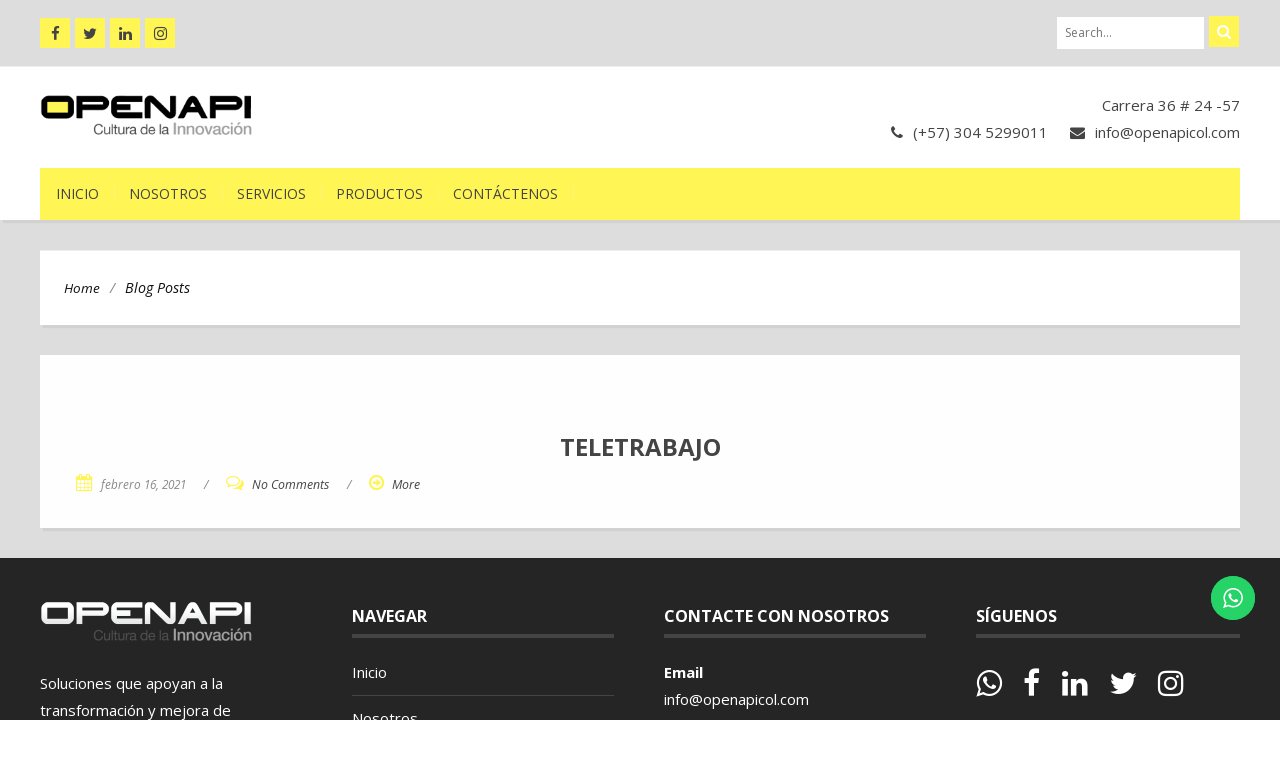

--- FILE ---
content_type: text/html; charset=UTF-8
request_url: https://openapicol.com/type/gallery/
body_size: 11920
content:
<!DOCTYPE html>
<html lang="es">
<head>
	<meta charset="UTF-8">
	<meta name="viewport" content="width=device-width">
	<link rel="profile" href="http://gmpg.org/xfn/11">
	<link rel="pingback" href="https://openapicol.com/xmlrpc.php">
	<title>Galería &#8211; Openapi</title>
<script type='application/javascript'>console.log('PixelYourSite Free version 9.3.7');</script>
<link rel='dns-prefetch' href='//www.googletagmanager.com' />
<link rel='dns-prefetch' href='//fonts.googleapis.com' />
<link rel='dns-prefetch' href='//s.w.org' />
<link rel="alternate" type="application/rss+xml" title="Openapi &raquo; Feed" href="https://openapicol.com/feed/" />
<link rel="alternate" type="application/rss+xml" title="Openapi &raquo; Feed de los comentarios" href="https://openapicol.com/comments/feed/" />
<link rel="alternate" type="application/rss+xml" title="Openapi &raquo; Galería Formato Feed" href="https://openapicol.com/type/gallery/feed/" />
		<script type="text/javascript">
			window._wpemojiSettings = {"baseUrl":"https:\/\/s.w.org\/images\/core\/emoji\/13.0.1\/72x72\/","ext":".png","svgUrl":"https:\/\/s.w.org\/images\/core\/emoji\/13.0.1\/svg\/","svgExt":".svg","source":{"concatemoji":"https:\/\/openapicol.com\/wp-includes\/js\/wp-emoji-release.min.js?ver=5.6.11"}};
			!function(e,a,t){var n,r,o,i=a.createElement("canvas"),p=i.getContext&&i.getContext("2d");function s(e,t){var a=String.fromCharCode;p.clearRect(0,0,i.width,i.height),p.fillText(a.apply(this,e),0,0);e=i.toDataURL();return p.clearRect(0,0,i.width,i.height),p.fillText(a.apply(this,t),0,0),e===i.toDataURL()}function c(e){var t=a.createElement("script");t.src=e,t.defer=t.type="text/javascript",a.getElementsByTagName("head")[0].appendChild(t)}for(o=Array("flag","emoji"),t.supports={everything:!0,everythingExceptFlag:!0},r=0;r<o.length;r++)t.supports[o[r]]=function(e){if(!p||!p.fillText)return!1;switch(p.textBaseline="top",p.font="600 32px Arial",e){case"flag":return s([127987,65039,8205,9895,65039],[127987,65039,8203,9895,65039])?!1:!s([55356,56826,55356,56819],[55356,56826,8203,55356,56819])&&!s([55356,57332,56128,56423,56128,56418,56128,56421,56128,56430,56128,56423,56128,56447],[55356,57332,8203,56128,56423,8203,56128,56418,8203,56128,56421,8203,56128,56430,8203,56128,56423,8203,56128,56447]);case"emoji":return!s([55357,56424,8205,55356,57212],[55357,56424,8203,55356,57212])}return!1}(o[r]),t.supports.everything=t.supports.everything&&t.supports[o[r]],"flag"!==o[r]&&(t.supports.everythingExceptFlag=t.supports.everythingExceptFlag&&t.supports[o[r]]);t.supports.everythingExceptFlag=t.supports.everythingExceptFlag&&!t.supports.flag,t.DOMReady=!1,t.readyCallback=function(){t.DOMReady=!0},t.supports.everything||(n=function(){t.readyCallback()},a.addEventListener?(a.addEventListener("DOMContentLoaded",n,!1),e.addEventListener("load",n,!1)):(e.attachEvent("onload",n),a.attachEvent("onreadystatechange",function(){"complete"===a.readyState&&t.readyCallback()})),(n=t.source||{}).concatemoji?c(n.concatemoji):n.wpemoji&&n.twemoji&&(c(n.twemoji),c(n.wpemoji)))}(window,document,window._wpemojiSettings);
		</script>
		<style type="text/css">
img.wp-smiley,
img.emoji {
	display: inline !important;
	border: none !important;
	box-shadow: none !important;
	height: 1em !important;
	width: 1em !important;
	margin: 0 .07em !important;
	vertical-align: -0.1em !important;
	background: none !important;
	padding: 0 !important;
}
</style>
	<link rel='stylesheet' id='ht_ctc_main_css-css'  href='https://openapicol.com/wp-content/plugins/click-to-chat-for-whatsapp/new/inc/assets/css/main.css?ver=3.28' type='text/css' media='all' />
<link rel='stylesheet' id='wp-block-library-css'  href='https://openapicol.com/wp-includes/css/dist/block-library/style.min.css?ver=5.6.11' type='text/css' media='all' />
<link rel='stylesheet' id='coblocks-frontend-css'  href='https://openapicol.com/wp-content/plugins/coblocks/dist/coblocks-style.css?ver=ce605861d24d7a5f6f52d21c36043759' type='text/css' media='all' />
<link rel='stylesheet' id='font-awesome-css'  href='https://openapicol.com/wp-content/plugins/contact-widgets/assets/css/font-awesome.min.css?ver=4.7.0' type='text/css' media='all' />
<link rel='stylesheet' id='bootstrap-css'  href='https://openapicol.com/wp-content/themes/firmness/css/bootstrap.css?ver=5.6.11' type='text/css' media='all' />
<link rel='stylesheet' id='firmness-css'  href='https://openapicol.com/wp-content/themes/firmness/style.css?ver=5.6.11' type='text/css' media='all' />
<link rel='stylesheet' id='firmness-responsive-css'  href='https://openapicol.com/wp-content/themes/firmness/css/responsive.css?ver=5.6.11' type='text/css' media='all' />
<link rel='stylesheet' id='animate-css'  href='https://openapicol.com/wp-content/themes/firmness/css/animate.css?ver=5.6.11' type='text/css' media='all' />
<link rel='stylesheet' id='firmness-body-font-css'  href='//fonts.googleapis.com/css?family=Open+Sans%3A400%2C400italic%2C700%2C700italic&#038;subset=latin%2Cgreek-ext%2Ccyrillic%2Clatin-ext%2Cgreek%2Ccyrillic-ext%2Cvietnamese&#038;ver=5.6.11' type='text/css' media='all' />
<link rel='stylesheet' id='firmness-menu-font-css'  href='//fonts.googleapis.com/css?family=Open+Sans%3A400%2C400italic%2C700%2C700italic&#038;subset=latin%2Cgreek-ext%2Ccyrillic%2Clatin-ext%2Cgreek%2Ccyrillic-ext%2Cvietnamese&#038;ver=5.6.11' type='text/css' media='all' />
<link rel='stylesheet' id='firmness-logo-font-css'  href='//fonts.googleapis.com/css?family=Open+Sans%3A400%2C400italic%2C700%2C700italic&#038;subset=latin%2Cgreek-ext%2Ccyrillic%2Clatin-ext%2Cgreek%2Ccyrillic-ext%2Cvietnamese&#038;ver=5.6.11' type='text/css' media='all' />
<link rel='stylesheet' id='wpcw-css'  href='https://openapicol.com/wp-content/plugins/contact-widgets/assets/css/style.min.css?ver=1.0.1' type='text/css' media='all' />
<script type='text/javascript' src='https://openapicol.com/wp-includes/js/jquery/jquery.min.js?ver=3.5.1' id='jquery-core-js'></script>
<script type='text/javascript' src='https://openapicol.com/wp-includes/js/jquery/jquery-migrate.min.js?ver=3.3.2' id='jquery-migrate-js'></script>
<script type='text/javascript' src='https://openapicol.com/wp-content/themes/firmness/js/bootstrap.js?ver=5.6.11' id='bootstrap-js'></script>
<script type='text/javascript' src='https://openapicol.com/wp-content/themes/firmness/js/jquery.flexslider.js?ver=5.6.11' id='jquery-flexslider-js'></script>
<script type='text/javascript' src='https://openapicol.com/wp-content/themes/firmness/js/jquery.smartmenus.js?ver=5.6.11' id='jquery-smartmenus-js'></script>
<script type='text/javascript' src='https://openapicol.com/wp-content/themes/firmness/js/jquery.smartmenus.bootstrap.js?ver=5.6.11' id='jquery-smartmenus-bootstrap-js'></script>
<script type='text/javascript' src='https://openapicol.com/wp-content/themes/firmness/js/modernizr.js?ver=5.6.11' id='modernizr-js'></script>
<script type='text/javascript' src='https://openapicol.com/wp-content/themes/firmness/js/imgLiquid.js?ver=5.6.11' id='imgLiquid-js'></script>
<script type='text/javascript' src='https://openapicol.com/wp-content/themes/firmness/js/wow.js?ver=5.6.11' id='wow-js'></script>
<!--[if lt IE 9]>
<script type='text/javascript' src='https://openapicol.com/wp-content/themes/firmness/js/html5.js?ver=5.6.11' id='firmness-html5-js'></script>
<![endif]-->
<script type='text/javascript' src='https://openapicol.com/wp-content/plugins/pixelyoursite/dist/scripts/jquery.bind-first-0.2.3.min.js?ver=5.6.11' id='jquery-bind-first-js'></script>
<script type='text/javascript' src='https://openapicol.com/wp-content/plugins/pixelyoursite/dist/scripts/js.cookie-2.1.3.min.js?ver=2.1.3' id='js-cookie-pys-js'></script>
<script type='text/javascript' id='pys-js-extra'>
/* <![CDATA[ */
var pysOptions = {"staticEvents":{"facebook":{"init_event":[{"delay":0,"type":"static","name":"PageView","pixelIds":["1344355855579715"],"eventID":"b74a6d37-d144-4482-83b2-61064b757b8d","params":{"post_category":"Slider","page_title":"Galer\u00eda","post_type":"post_format","post_id":23,"plugin":"PixelYourSite","user_role":"guest","event_url":"openapicol.com\/type\/gallery\/"},"e_id":"init_event","ids":[],"hasTimeWindow":false,"timeWindow":0,"woo_order":"","edd_order":""}]}},"dynamicEvents":{"automatic_event_form":{"facebook":{"delay":0,"type":"dyn","name":"Form","pixelIds":["1344355855579715"],"eventID":"2c2e2790-10f8-43a7-ad4e-3a2cf0b8227c","params":{"page_title":"Galer\u00eda","post_type":"post_format","post_id":23,"plugin":"PixelYourSite","user_role":"guest","event_url":"openapicol.com\/type\/gallery\/"},"e_id":"automatic_event_form","ids":[],"hasTimeWindow":false,"timeWindow":0,"woo_order":"","edd_order":""}},"automatic_event_download":{"facebook":{"delay":0,"type":"dyn","name":"Download","extensions":["","doc","exe","js","pdf","ppt","tgz","zip","xls"],"pixelIds":["1344355855579715"],"eventID":"7641a530-ccc5-49cf-a03e-d32fc4ff231d","params":{"page_title":"Galer\u00eda","post_type":"post_format","post_id":23,"plugin":"PixelYourSite","user_role":"guest","event_url":"openapicol.com\/type\/gallery\/"},"e_id":"automatic_event_download","ids":[],"hasTimeWindow":false,"timeWindow":0,"woo_order":"","edd_order":""}},"automatic_event_comment":{"facebook":{"delay":0,"type":"dyn","name":"Comment","pixelIds":["1344355855579715"],"eventID":"05aaf6b2-4a2f-4737-931b-217a6b9f9a4d","params":{"page_title":"Galer\u00eda","post_type":"post_format","post_id":23,"plugin":"PixelYourSite","user_role":"guest","event_url":"openapicol.com\/type\/gallery\/"},"e_id":"automatic_event_comment","ids":[],"hasTimeWindow":false,"timeWindow":0,"woo_order":"","edd_order":""}}},"triggerEvents":[],"triggerEventTypes":[],"facebook":{"pixelIds":["1344355855579715"],"advancedMatching":[],"removeMetadata":false,"contentParams":{"post_type":"post_format","post_id":23,"content_name":"Galer\u00eda"},"commentEventEnabled":true,"wooVariableAsSimple":false,"downloadEnabled":true,"formEventEnabled":true,"ajaxForServerEvent":true,"serverApiEnabled":false,"wooCRSendFromServer":false},"debug":"","siteUrl":"https:\/\/openapicol.com","ajaxUrl":"https:\/\/openapicol.com\/wp-admin\/admin-ajax.php","ajax_event":"bbca12abea","enable_remove_download_url_param":"1","cookie_duration":"7","last_visit_duration":"60","enable_success_send_form":"","gdpr":{"ajax_enabled":false,"all_disabled_by_api":false,"facebook_disabled_by_api":false,"analytics_disabled_by_api":false,"google_ads_disabled_by_api":false,"pinterest_disabled_by_api":false,"bing_disabled_by_api":false,"facebook_prior_consent_enabled":true,"analytics_prior_consent_enabled":true,"google_ads_prior_consent_enabled":null,"pinterest_prior_consent_enabled":true,"bing_prior_consent_enabled":true,"cookiebot_integration_enabled":false,"cookiebot_facebook_consent_category":"marketing","cookiebot_analytics_consent_category":"statistics","cookiebot_google_ads_consent_category":null,"cookiebot_pinterest_consent_category":"marketing","cookiebot_bing_consent_category":"marketing","consent_magic_integration_enabled":false,"real_cookie_banner_integration_enabled":false,"cookie_notice_integration_enabled":false,"cookie_law_info_integration_enabled":false},"woo":{"enabled":false},"edd":{"enabled":false}};
/* ]]> */
</script>
<script type='text/javascript' src='https://openapicol.com/wp-content/plugins/pixelyoursite/dist/scripts/public.js?ver=9.3.7' id='pys-js'></script>

<!-- Fragmento de código de Google Analytics añadido por Site Kit -->
<script type='text/javascript' src='https://www.googletagmanager.com/gtag/js?id=UA-134959552-1' id='google_gtagjs-js' async></script>
<script type='text/javascript' id='google_gtagjs-js-after'>
window.dataLayer = window.dataLayer || [];function gtag(){dataLayer.push(arguments);}
gtag('set', 'linker', {"domains":["openapicol.com"]} );
gtag("js", new Date());
gtag("set", "developer_id.dZTNiMT", true);
gtag("config", "UA-134959552-1", {"anonymize_ip":true});
gtag("config", "G-W682Q48FTQ");
</script>

<!-- Final del fragmento de código de Google Analytics añadido por Site Kit -->
<link rel="https://api.w.org/" href="https://openapicol.com/wp-json/" /><link rel="EditURI" type="application/rsd+xml" title="RSD" href="https://openapicol.com/xmlrpc.php?rsd" />
<link rel="wlwmanifest" type="application/wlwmanifest+xml" href="https://openapicol.com/wp-includes/wlwmanifest.xml" /> 
<meta name="generator" content="WordPress 5.6.11" />
<meta name="generator" content="Site Kit by Google 1.101.0" /><link rel="shortcut icon" href="http://openapicol.com/wp-content/uploads/2020/05/icono.png"/>
<!--Custom Styling-->
<style media="screen" type="text/css">
blockquote, address, .page-links a:hover, .post-format-wrap {border-color:#fff554}
.meta span i, .more-link, .post-title h3:hover, #main .standard-posts-wrapper .posts-wrapper .post-single .text-holder-full .post-format-wrap p.link-text a:hover, .breadcrumbs .breadcrumbs-wrap ul li a:hover, #article p a, .navigation a, .link-post i.fa, .quote-post i.fa, #article .link-post p.link-text a:hover, .link-post p.link-text a:hover, .quote-post span.quote-author, .post-single ul.link-pages li a strong, .post-info span i, .footer-widget-col ul li a:hover, .sidebar ul.link-pages li.next-link a span, .sidebar ul.link-pages li.previous-link a span, .sidebar ul.link-pages li i, .row .row-item .service i.fa {color:#fff554}
input[type=&quot;submit&quot;],button, .page-links a:hover {background:#fff554}
.search-submit,.wpcf7-form-control,.main-navigation ul ul, .content-boxes .circle, .feature .circle, .section-title-right:after, .boxtitle:after, .section-title:after, .content-btn, #comments .form-submit #submit, .searchSubmit {background-color:#fff554}
.back-to-top {color:#fff554}
.back-to-top i.fa:hover {color:#ffffff}
#logo {width:213px }
#logo {height:50px }
#logo { margin-top:25px }
#logo { margin-bottom:25px }
#logo { margin-right:25px }
#logo {text-transform: uppercase }
#logo {font-family:Open Sans}
#logo {font-size:50px }
#logo {font-weight:700}
#logo a {color:#111111}
h5.site-description {font-size:16px }
.site-description {color:#111111}
.site-description {text-transform: uppercase}
h5.site-description {margin-bottom:10px }
.navbar-default ul li a {font-family:Open Sans}
.navbar-default ul li a {font-size:14px}
.navbar-default ul li a {font-weight:400}
.navbar-default ul li a {text-transform: uppercase;}
.navbar-default ul li a {color:#444444 !important;}
.dropdown-menu {border-bottom: 5px solid #111111!important;}
.navbar-default {background-color:#fff554!important;}
.dropdown-menu { background:#fff554!important;}
.navbar-default ul li a:hover {color:#ffffff!important;}
.navbar-default ul li a:hover, .navbar-default ul li a:focus, .navbar-default ul li a.active, .navbar-default ul li a.active-parent, .navbar-default ul li.current_page_item a { background:#444444!important;}
.navbar-default .current-menu-item a { color:#ffffff!important;}
body {font-family:Open Sans}
body {font-size:15px !important}
body {color:#444444}
a {color:#444444}
#address-bar { color:#444444}
#social-bar ul li a { color:#444444}
#social-bar ul li a { background: none repeat scroll 0 0 #fff554}
#cart-wrapper #account-set a { color:#444444}
#cart-wrapper #shopping-cart { color:#444444}
#cart-wrapper #shopping-cart a { color:#444444}
.da-slider .da-slide-wrap h2, .flexslider .post-title h2 { color:#111111}
.da-slider .da-slide-wrap p, .flexslider .posts-featured-details-wrapper div p { color: #111111}
.da-slider .da-slide-wrap .da-link, .flexslider .da-link { color: #111111}
.da-slider .da-slide-wrap .da-link, .flexslider .da-link { border-color: #111111}
.posts-featured-details-wrapper { left: 18%}
.posts-featured-details-wrapper { top: 10%}
.posts-featured-details-wrapper { width: 58%}
.flexslider .posts-featured-details-wrapper div { background-color:#fff554}
#footer { background-color:#252525}
#copyright { background-color:#252525}
.footer-widget-col h4 { color:#ffffff}
.footer-widget-col h4 { border-bottom: 4px solid #444444}
.footer-widget-col a, .footer-widget-col { color:#ffffff}
.footer-widget-col ul li { border-bottom: 1px solid #444444}
.from-blog .post-info span a, .from-blog .post-info span {color:#111111;}
.from-blog h3 {color:#111111;}
.from-blog h2 {color:#111111;}
.from-blog {background: none repeat scroll 0 0 #ffffff;}
#features { background-color:#ffffff;}
h4.sub-title, #features p { color:#111111;}
#features .section-title, #features h3 { color:#111111;}
.about p {color:#444444;}
.about h2 {color:#444444;}
.about {background: none repeat scroll 0 0 #ffffff;}
#services { background-color:#ffffff;}
#services h2, #services h3 { color:#444444;}
#services p { color:#444444;}
.cta h2 { color:#ffffff;}
.cta h4 { color:#ffffff;}
.cta { background-color:#000000;}
.content-boxes h4 { color:#111111;}
.content-boxes {color:#111111}
.content-boxes {background: none repeat scroll 0 0 #ffffff}
</style>
<style type="text/css">.recentcomments a{display:inline !important;padding:0 !important;margin:0 !important;}</style><style type="text/css" id="custom-background-css">
body.custom-background { background-image: url("https://openapicol.com/wp-content/themes/firmness/images/assets/default-bg.jpg"); background-position: left top; background-size: auto; background-repeat: repeat; background-attachment: scroll; }
</style>
	<link rel="icon" href="https://openapicol.com/wp-content/uploads/2023/05/icono_nuevo-80x80.png" sizes="32x32" />
<link rel="icon" href="https://openapicol.com/wp-content/uploads/2023/05/icono_nuevo.png" sizes="192x192" />
<link rel="apple-touch-icon" href="https://openapicol.com/wp-content/uploads/2023/05/icono_nuevo.png" />
<meta name="msapplication-TileImage" content="https://openapicol.com/wp-content/uploads/2023/05/icono_nuevo.png" />
</head>
<body class="archive tax-post_format term-post-format-gallery term-23 custom-background wp-custom-logo">
<div id="grid-container">
	<div class="clear"></div>
		<div id="header-holder">
			<div id="topnav-wrap">
				<div id="topnav">
													
<div id="social-bar">
	<ul>
				<li>
			<a href="http://fb.me/openapisas" target="_blank" title="Facebook"><i class="fa fa-facebook"></i></a>
		</li>
										<li>
			<a href="https://twitter.com/openapicol" target="_blank" title="Twitter"><i class="fa fa-twitter"></i></a>
		</li>
																<li>
			<a href="https://www.linkedin.com/in/openapicol" target="_blank" title="LinkedIn"><i class="fa fa-linkedin"></i></a>
		</li>
						<li>
			<a href="https://www.instagram.com/openapisas/" target="_blank" title="Instagram"><i class="fa fa-instagram"></i></a>
		</li>
			</ul>
</div><!--social-bar-->					<form role="search" method="get" class="searchformhead" action="https://openapicol.com/" >
    		<input type="text" placeholder="Search..." value="" name="s" id="s" />
    		<button class="searchSubmit">
				<i class="fa fa-search"></i>
			</button>
    </form>				</div>
			</div>
							<div id ="header-wrap">
							<div id="logo-layout">	
					<div class="clear"></div>	
					<div id="logo">
						<a href="https://openapicol.com/" class="custom-logo-link" rel="home"><img width="300" height="64" src="https://openapicol.com/wp-content/uploads/2023/05/logo_negro_300_2023.png" class="custom-logo" alt="Openapi" /></a>					</div><!--logo-->
					 				
							
<div id="address-bar">
	<div class="address-box">
		<span>Carrera 36  # 24 -57</span>
	</div>
	<div class="phone-box">
		<span class="top-email"><i class="fa fa-phone"></i>(+57) 304 5299011</span>
		<span class="top-email"><i class="fa fa-envelope"></i><a href="mailto:info@openapicol.com">info@openapicol.com</a></span>
	</div>
</div><!---address-bar-->  
				
								
					<div id="site-description">
											</div>
					
				</div><!--logo-layout-->
			
				<nav class="navbar navbar-default">
        			<div class="navbar-header">
            			<button type="button" class="navbar-toggle collapsed" data-toggle="collapse" data-target="#navbar" aria-expanded="false" aria-controls="navbar">
              			<span class="sr-only">Toggle navigation</span>
              			<span class="icon-bar"></span>
              			<span class="icon-bar"></span>
              			<span class="icon-bar"></span>
            			</button>
          			</div><!--navbar-header-->
          			<div id="navbar" class="navbar-collapse collapse">
					<ul id="menu-menu-principal" class="nav navbar-nav"><li id="menu-item-1107" class="menu-item menu-item-type-custom menu-item-object-custom menu-item-home menu-item-1107"><a title="Inicio" href="http://openapicol.com/">Inicio</a></li>
<li id="menu-item-342" class="menu-item menu-item-type-post_type menu-item-object-page menu-item-342"><a title="Nosotros" href="https://openapicol.com/nosotros/">Nosotros</a></li>
<li id="menu-item-1120" class="menu-item menu-item-type-post_type menu-item-object-page menu-item-home menu-item-1120"><a title="Servicios" href="https://openapicol.com/servicios/">Servicios</a></li>
<li id="menu-item-168" class="menu-item menu-item-type-post_type menu-item-object-page menu-item-168"><a title="Productos" href="https://openapicol.com/portafolio/">Productos</a></li>
<li id="menu-item-171" class="menu-item menu-item-type-post_type menu-item-object-page menu-item-171"><a title="Contáctenos" href="https://openapicol.com/comunicate-con-nosotros/">Contáctenos</a></li>
</ul>					
          			</div><!--/.nav-collapse -->
				</nav><!--site-navigation-->
				
			</div><!--header-wrap-->
		</div><!--header-holder-->	<div id="main" class="col1">
		<div class="clear"></div>
						<div class="breadcrumbs">
				<div class="breadcrumbs-wrap"> 
					<ul><li><a href="https://openapicol.com">Home</a></li><li class="separator"> / </li><li> Blog Posts </li></ul>				</div><!--breadcrumbs-wrap-->
			</div><!--breadcrumbs-->
			<div class="standard-posts-wrapper">
		<div class="posts-wrapper">	
			<div id="post-body">
				<div class="post-single">
				 <div class="post-wrapper wow fadeIn post-1082 post type-post status-publish format-gallery has-post-thumbnail hentry category-slider post_format-post-format-gallery" data-wow-delay="0.5s">
		<div class="flexslider">
		<ul class="slides">	
				
		</ul>
	</div>	
		<div class = "text-holder">
		<a class="post-title" href="https://openapicol.com/teletrabajo/"><h3 class="entry-title post-1082 post type-post status-publish format-gallery has-post-thumbnail hentry category-slider post_format-post-format-gallery">Teletrabajo</h3></a>
				<div class="clear"></div>
	<div class="meta">
		<span><i class="fa fa-calendar"></i><a class="p-date" title="11:56" href="https://openapicol.com/teletrabajo/"><span class="post_date date updated">febrero 16, 2021</span></a></span>
		<span class="separator"> / </span>
		<span><i class="fa fa-comments-o"></i><a href="https://openapicol.com/teletrabajo/#respond">No Comments</a></span>
		<span class="separator"> / </span>
		<span><i class="fa fa-arrow-circle-o-right"></i><a href="https://openapicol.com/teletrabajo/">More</a></span>
	</div>
	</div>
</div>					<div class="clear"></div> 				</div>
			</div><!--posts-body-->
		</div><!--posts-wrapper-->
	</div><!--standard-posts-wrapper-->
	<div class="sidebar-frame">
		<div class="sidebar">
			<div id="search-2" class="widget wow fadeIn widget_search" data-wow-delay="0.5s"><form role="search" method="get" class="searchformhead" action="https://openapicol.com/" >
    		<input type="text" placeholder="Search..." value="" name="s" id="s" />
    		<button class="searchSubmit">
				<i class="fa fa-search"></i>
			</button>
    </form></div><div id="recent-comments-2" class="widget wow fadeIn widget_recent_comments" data-wow-delay="0.5s"><div class="widget-title clearfix"><h4><span>Comentarios recientes</span></h4></div><ul id="recentcomments"></ul></div>		</div>
	</div>
	
	</div><!--main-->
	<div class="clear"></div>
	<div id="footer">
			<div id="footer-wrap">
			<div id="footer-box" class="footer-v4">
	<div class="sidebar-footer">
		<div>
			<div id="media_image-5" class="footer-widget-col widget_media_image"><img width="213" height="45" src="https://openapicol.com/wp-content/uploads/2023/05/logo_blanco_eslogan_213_2023.png" class="image wp-image-1216  attachment-full size-full" alt="" loading="lazy" style="max-width: 100%; height: auto;" /></div><div id="text-3" class="footer-widget-col widget_text">			<div class="textwidget"><p>Soluciones que apoyan a la transformación y mejora de procesos, necesarios para construir nuevos modelos de negocios usando Tecnologías de información y Comunicación, permitiéndoles ahorrar costos y mejorar la eficiencia de su negocio.</p>
</div>
		</div>		</div>
	</div>
	<div class="sidebar-footer">
		<div>
			<div id="nav_menu-3" class="footer-widget-col widget_nav_menu"><h4>Navegar</h4><div class="menu-menu-principal-container"><ul id="menu-menu-principal-1" class="menu"><li class="menu-item menu-item-type-custom menu-item-object-custom menu-item-home menu-item-1107"><a href="http://openapicol.com/">Inicio</a></li>
<li class="menu-item menu-item-type-post_type menu-item-object-page menu-item-342"><a href="https://openapicol.com/nosotros/">Nosotros</a></li>
<li class="menu-item menu-item-type-post_type menu-item-object-page menu-item-home menu-item-1120"><a href="https://openapicol.com/servicios/">Servicios</a></li>
<li class="menu-item menu-item-type-post_type menu-item-object-page menu-item-168"><a href="https://openapicol.com/portafolio/">Productos</a></li>
<li class="menu-item menu-item-type-post_type menu-item-object-page menu-item-171"><a href="https://openapicol.com/comunicate-con-nosotros/">Contáctenos</a></li>
</ul></div></div>		</div>
	</div>
	<div class="sidebar-footer">
		<div>	
			<div id="wpcw_contact-4" class="footer-widget-col wpcw-widgets wpcw-widget-contact"><h4>Contacte con nosotros</h4><ul><li class="has-label"><strong>Email</strong><br><div><a href="mailto:i&#110;&#102;o&#64;&#111;&#112;&#101;&#110;&#97;pi&#99;ol.c&#111;m">i&#110;&#102;o&#64;&#111;&#112;&#101;&#110;&#97;pi&#99;ol.c&#111;m</a></div></li><li class="has-label"><strong>Teléfono</strong><br><div>+ 57 3045299011</div></li><li class="has-label"><strong>Dirección</strong><br><div>Carrera 36 # 24 -57</div></li></ul></div>		</div>
	</div>
	<div class="sidebar-footer lastone">
		<div>
			<div id="wpcw_social-4" class="footer-widget-col wpcw-widgets wpcw-widget-social"><h4>Síguenos</h4><ul><li class="no-label"><a href="https://wa.me/573045299011" target="_blank" title="Visita Openapi en WhatsApp"><span class="fa fa-2x fa-whatsapp"></span></a></li><li class="no-label"><a href="https://www.facebook.com/openapicol" target="_blank" title="Visita Openapi en Facebook"><span class="fa fa-2x fa-facebook"></span></a></li><li class="no-label"><a href="https://www.linkedin.com/in/openapicol" target="_blank" title="Visita Openapi en LinkedIn"><span class="fa fa-2x fa-linkedin"></span></a></li><li class="no-label"><a href="https://twitter.com/openapicol" target="_blank" title="Visita Openapi en Twitter"><span class="fa fa-2x fa-twitter"></span></a></li><li class="no-label"><a href="https://www.instagram.com/openapisas" target="_blank" title="Visita Openapi en Instagram"><span class="fa fa-2x fa-instagram"></span></a></li></ul></div>		</div>
	</div>
</div>		</div><!--footer-wrap-->
		</div><!--footer-->
	<div id="copyright">
	<div class="copyright-wrap">
		<span class="left"><a href="https://openapicol.com/">Copyright 2026 Openapi</a></span>
		
	</div>
</div><!--copyright--></div><!--grid-container-->
<a href="#" class="back-to-top"><i class="fa fa-arrow-circle-up"></i></a>
<!-- Click to Chat - https://holithemes.com/plugins/click-to-chat/  v3.28 -->  
            <div class="ht-ctc ht-ctc-chat ctc-analytics ctc_wp_desktop style-7_1  " id="ht-ctc-chat"  
                style="display: none;  position: fixed; bottom: 100px; right: 25px;"   >
                                <div class="ht_ctc_style ht_ctc_chat_style">
                <style id="ht-ctc-s7_1">
.ht-ctc .ctc_s_7_1:hover .ctc_s_7_icon_padding, .ht-ctc .ctc_s_7_1:hover{background-color:#00d34d !important;border-radius: 25px;}.ht-ctc .ctc_s_7_1:hover .ctc_s_7_1_cta{color:#f4f4f4 !important;}.ht-ctc .ctc_s_7_1:hover svg g path{fill:#f4f4f4 !important;}</style>

<div class="ctc_s_7_1 ctc-analytics ctc_nb" style="display:flex;justify-content:center;align-items:center; background-color: #25D366; border-radius:25px;" data-nb_top="-7.8px" data-nb_right="-7.8px">
    <p class="ctc_s_7_1_cta ctc-analytics ctc_cta ht-ctc-cta  ht-ctc-cta-hover ctc_cta_stick " style=" display: none; order: 0; color: #ffffff; padding-left: 21px;  margin:0 10px; border-radius: 25px; ">Contáctenos por WhatsApp</p>
    <div class="ctc_s_7_icon_padding ctc-analytics " style="padding: 12px;background-color: #25D366;border-radius: 25px; ">
        <svg style="pointer-events:none; display:block; height:20px; width:20px;" height="20px" version="1.1" viewBox="0 0 509 512" width="20px">
        <g fill="none" fill-rule="evenodd" id="Page-1" stroke="none" stroke-width="1">
            <path style="fill: #ffffff;" d="M259.253137,0.00180389396 C121.502859,0.00180389396 9.83730687,111.662896 9.83730687,249.413175 C9.83730687,296.530232 22.9142299,340.597122 45.6254897,378.191325 L0.613226597,512.001804 L138.700183,467.787757 C174.430395,487.549184 215.522926,498.811168 259.253137,498.811168 C396.994498,498.811168 508.660049,387.154535 508.660049,249.415405 C508.662279,111.662896 396.996727,0.00180389396 259.253137,0.00180389396 L259.253137,0.00180389396 Z M259.253137,459.089875 C216.65782,459.089875 176.998957,446.313956 143.886359,424.41206 L63.3044195,450.21808 L89.4939401,372.345171 C64.3924908,337.776609 49.5608297,295.299463 49.5608297,249.406486 C49.5608297,133.783298 143.627719,39.7186378 259.253137,39.7186378 C374.871867,39.7186378 468.940986,133.783298 468.940986,249.406486 C468.940986,365.025215 374.874096,459.089875 259.253137,459.089875 Z M200.755924,146.247066 C196.715791,136.510165 193.62103,136.180176 187.380228,135.883632 C185.239759,135.781068 182.918689,135.682963 180.379113,135.682963 C172.338979,135.682963 164.002301,138.050856 158.97889,143.19021 C152.865178,149.44439 137.578667,164.09322 137.578667,194.171258 C137.578667,224.253755 159.487251,253.321759 162.539648,257.402027 C165.600963,261.477835 205.268745,324.111057 266.985579,349.682963 C315.157262,369.636141 329.460495,367.859106 340.450462,365.455539 C356.441543,361.9639 376.521811,350.186865 381.616571,335.917077 C386.711331,321.63837 386.711331,309.399797 385.184018,306.857991 C383.654475,304.305037 379.578667,302.782183 373.464955,299.716408 C367.351242,296.659552 337.288812,281.870254 331.68569,279.83458 C326.080339,277.796676 320.898622,278.418749 316.5887,284.378615 C310.639982,292.612729 304.918689,301.074268 300.180674,306.09099 C296.46161,310.02856 290.477218,310.577055 285.331175,308.389764 C278.564174,305.506821 259.516237,298.869139 236.160607,278.048627 C217.988923,261.847958 205.716906,241.83458 202.149458,235.711949 C198.582011,229.598236 201.835077,225.948292 204.584241,222.621648 C207.719135,218.824546 210.610997,216.097679 213.667853,212.532462 C216.724709,208.960555 218.432625,207.05866 220.470529,202.973933 C222.508433,198.898125 221.137195,194.690767 219.607652,191.629452 C218.07588,188.568136 205.835077,158.494558 200.755924,146.247066 Z" 
            fill="#ffffff" id="htwaicon-chat"/>
        </g>
        </svg>    </div>
</div>                </div>
            </div>
                        <span class="ht_ctc_chat_data" 
                data-no_number=""
                data-settings="{&quot;number&quot;:&quot;573045299011&quot;,&quot;pre_filled&quot;:&quot;Hola Openapi!!\r\nQuisiera m\u00e1s informaci\u00f3n de sus servicios.&quot;,&quot;dis_m&quot;:&quot;show&quot;,&quot;dis_d&quot;:&quot;show&quot;,&quot;css&quot;:&quot;display: none; cursor: pointer; z-index: 99999999;&quot;,&quot;pos_d&quot;:&quot;position: fixed; bottom: 100px; right: 25px;&quot;,&quot;pos_m&quot;:&quot;position: fixed; bottom: 10px; right: 10px;&quot;,&quot;schedule&quot;:&quot;no&quot;,&quot;se&quot;:150,&quot;ani&quot;:&quot;no-animations&quot;,&quot;url_target_d&quot;:&quot;_blank&quot;,&quot;ga&quot;:&quot;yes&quot;,&quot;fb&quot;:&quot;yes&quot;}" 
            ></span>
            <noscript><img height="1" width="1" style="display: none;" src="https://www.facebook.com/tr?id=1344355855579715&ev=PageView&noscript=1&cd%5Bpost_category%5D=Slider&cd%5Bpage_title%5D=Galer%C3%ADa&cd%5Bpost_type%5D=post_format&cd%5Bpost_id%5D=23&cd%5Bplugin%5D=PixelYourSite&cd%5Buser_role%5D=guest&cd%5Bevent_url%5D=openapicol.com%2Ftype%2Fgallery%2F" alt=""></noscript>
<script type='text/javascript' id='ht_ctc_app_js-js-extra'>
/* <![CDATA[ */
var ht_ctc_chat_var = {"number":"573045299011","pre_filled":"Hola Openapi!!\r\nQuisiera m\u00e1s informaci\u00f3n de sus servicios.","dis_m":"show","dis_d":"show","css":"display: none; cursor: pointer; z-index: 99999999;","pos_d":"position: fixed; bottom: 100px; right: 25px;","pos_m":"position: fixed; bottom: 10px; right: 10px;","schedule":"no","se":"150","ani":"no-animations","url_target_d":"_blank","ga":"yes","fb":"yes"};
/* ]]> */
</script>
<script type='text/javascript' src='https://openapicol.com/wp-content/plugins/click-to-chat-for-whatsapp/new/inc/assets/js/app.js?ver=3.28' id='ht_ctc_app_js-js'></script>
<script type='text/javascript' src='https://openapicol.com/wp-content/plugins/coblocks/dist/js/coblocks-animation.js?ver=2.10.0' id='coblocks-animation-js'></script>
<script type='text/javascript' src='https://openapicol.com/wp-content/themes/firmness/js/custom.js?ver=5.6.11' id='firmness-custom-js'></script>
<script type='text/javascript' src='https://openapicol.com/wp-content/themes/firmness/js/scrollup.js?ver=5.6.11' id='firmness-scrollup-js'></script>
<script type='text/javascript' src='https://openapicol.com/wp-content/themes/firmness/js/animation.js?ver=5.6.11' id='animation-js'></script>
<script type='text/javascript' id='firmness-slides-js-extra'>
/* <![CDATA[ */
var php_vars = {"slideshowSpeed":"5000","animationSpeed":"800"};
/* ]]> */
</script>
<script type='text/javascript' src='https://openapicol.com/wp-content/themes/firmness/js/slides.js?ver=5.6.11' id='firmness-slides-js'></script>
<script type='text/javascript' src='https://openapicol.com/wp-includes/js/wp-embed.min.js?ver=5.6.11' id='wp-embed-js'></script>
<script type='text/javascript' src='https://openapicol.com/wp-content/themes/firmness/js/slides.js?ver=5.6.11' id='firmness-custom-slides-js'></script>
</body>
</html>